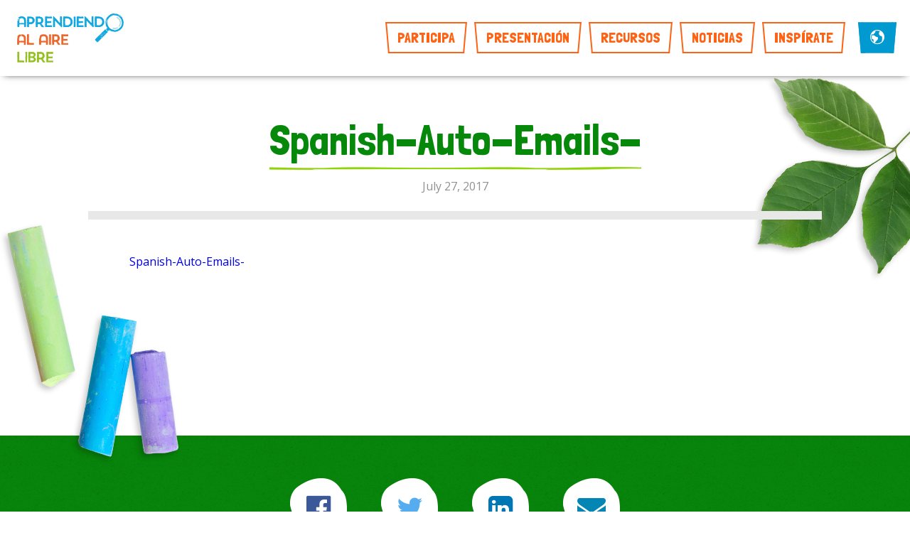

--- FILE ---
content_type: text/html; charset=UTF-8
request_url: https://aprendiendoalairelibre.org/resource/misionexploracion-fuera-del-aula/spanish-auto-emails/
body_size: 9629
content:
<!DOCTYPE html>
<!--[if lt IE 7]>  <html class="no-js ie ie6 lte9 lte8 lte7" lang="en-GB"> <![endif]-->
<!--[if IE 7]>     <html class="no-js ie ie7 lte9 lte8 lte7" lang="en-GB"> <![endif]-->
<!--[if IE 8]>     <html class="no-js ie ie8 lte9 lte8" lang="en-GB"> <![endif]-->
<!--[if IE 9]>     <html class="no-js ie ie9" lang="en-GB"> <![endif]-->
<!--[if gt IE 9]>  <html class="no-js" lang="en-GB"> <![endif]-->
<!--[if !IE]><!--> <html class="no-js" lang="en-GB"> <!--<![endif]-->
	<head>
		<meta charset="utf-8">
		<meta http-equiv="X-UA-Compatible" content="IE=edge">
		<meta name="viewport" content="width=device-width, user-scalable=no, initial-scale=1, maximum-scale=1">
		<meta name="apple-mobile-web-app-capable" content="yes">
		<meta name="mobile-web-app-capable" content="yes">
		<meta name="apple-mobile-web-app-title" content="Add to Home">
		<meta name="google-site-verification" content="bdeXmKlukGYgShWM1mptL6YKSNecf6ZRMcB9fuuvynk" />
		<title>Spanish-Auto-Emails- Aprendiendo Al Aire Libre (Colombia)</title>
		<!--[if lt IE 9]>
		<script src="https://cdnjs.cloudflare.com/ajax/libs/html5shiv/3.7.3/html5shiv.js"></script>
		<![endif]-->
		<link rel="shortcut icon" href="https://aprendiendoalairelibre.org/wp-content/themes/outdoor-classroom-day/assets/images/logos/favicon.ico">
		<meta name='robots' content='index, follow, max-image-preview:large, max-snippet:-1, max-video-preview:-1' />
	<style>img:is([sizes="auto" i], [sizes^="auto," i]) { contain-intrinsic-size: 3000px 1500px }</style>
	
	<!-- This site is optimized with the Yoast SEO plugin v26.8 - https://yoast.com/product/yoast-seo-wordpress/ -->
	<link rel="canonical" href="https://aprendiendoalairelibre.org/resource/misionexploracion-fuera-del-aula/spanish-auto-emails/" />
	<meta property="og:locale" content="en_GB" />
	<meta property="og:type" content="article" />
	<meta property="og:title" content="Spanish-Auto-Emails- Aprendiendo Al Aire Libre (Colombia)" />
	<meta property="og:description" content="Spanish-Auto-Emails-" />
	<meta property="og:url" content="https://aprendiendoalairelibre.org/resource/misionexploracion-fuera-del-aula/spanish-auto-emails/" />
	<meta property="og:site_name" content="Aprendiendo Al Aire Libre (Colombia)" />
	<meta name="twitter:card" content="summary_large_image" />
	<script type="application/ld+json" class="yoast-schema-graph">{"@context":"https://schema.org","@graph":[{"@type":"WebPage","@id":"https://aprendiendoalairelibre.org/resource/misionexploracion-fuera-del-aula/spanish-auto-emails/","url":"https://aprendiendoalairelibre.org/resource/misionexploracion-fuera-del-aula/spanish-auto-emails/","name":"Spanish-Auto-Emails- Aprendiendo Al Aire Libre (Colombia)","isPartOf":{"@id":"https://aprendiendoalairelibre.org/#website"},"primaryImageOfPage":{"@id":"https://aprendiendoalairelibre.org/resource/misionexploracion-fuera-del-aula/spanish-auto-emails/#primaryimage"},"image":{"@id":"https://aprendiendoalairelibre.org/resource/misionexploracion-fuera-del-aula/spanish-auto-emails/#primaryimage"},"thumbnailUrl":"","datePublished":"2017-07-27T08:43:24+00:00","breadcrumb":{"@id":"https://aprendiendoalairelibre.org/resource/misionexploracion-fuera-del-aula/spanish-auto-emails/#breadcrumb"},"inLanguage":"en-GB","potentialAction":[{"@type":"ReadAction","target":["https://aprendiendoalairelibre.org/resource/misionexploracion-fuera-del-aula/spanish-auto-emails/"]}]},{"@type":"BreadcrumbList","@id":"https://aprendiendoalairelibre.org/resource/misionexploracion-fuera-del-aula/spanish-auto-emails/#breadcrumb","itemListElement":[{"@type":"ListItem","position":1,"name":"Home","item":"https://aprendiendoalairelibre.org/"},{"@type":"ListItem","position":2,"name":"Misión: EXPLORACIÓN FUERA DEL AULA","item":"https://aprendiendoalairelibre.org/resource/misionexploracion-fuera-del-aula/"},{"@type":"ListItem","position":3,"name":"Spanish-Auto-Emails-"}]},{"@type":"WebSite","@id":"https://aprendiendoalairelibre.org/#website","url":"https://aprendiendoalairelibre.org/","name":"Aprendiendo Al Aire Libre (Colombia)","description":"Just another Outdoor Classroom Day Sites site","potentialAction":[{"@type":"SearchAction","target":{"@type":"EntryPoint","urlTemplate":"https://aprendiendoalairelibre.org/?s={search_term_string}"},"query-input":{"@type":"PropertyValueSpecification","valueRequired":true,"valueName":"search_term_string"}}],"inLanguage":"en-GB"}]}</script>
	<!-- / Yoast SEO plugin. -->


<link rel='dns-prefetch' href='//ajax.googleapis.com' />
		<!-- This site uses the Google Analytics by MonsterInsights plugin v9.11.1 - Using Analytics tracking - https://www.monsterinsights.com/ -->
		<!-- Note: MonsterInsights is not currently configured on this site. The site owner needs to authenticate with Google Analytics in the MonsterInsights settings panel. -->
					<!-- No tracking code set -->
				<!-- / Google Analytics by MonsterInsights -->
		<script type="text/javascript">
/* <![CDATA[ */
window._wpemojiSettings = {"baseUrl":"https:\/\/s.w.org\/images\/core\/emoji\/16.0.1\/72x72\/","ext":".png","svgUrl":"https:\/\/s.w.org\/images\/core\/emoji\/16.0.1\/svg\/","svgExt":".svg","source":{"concatemoji":"https:\/\/aprendiendoalairelibre.org\/wp-includes\/js\/wp-emoji-release.min.js?ver=6.8.3"}};
/*! This file is auto-generated */
!function(s,n){var o,i,e;function c(e){try{var t={supportTests:e,timestamp:(new Date).valueOf()};sessionStorage.setItem(o,JSON.stringify(t))}catch(e){}}function p(e,t,n){e.clearRect(0,0,e.canvas.width,e.canvas.height),e.fillText(t,0,0);var t=new Uint32Array(e.getImageData(0,0,e.canvas.width,e.canvas.height).data),a=(e.clearRect(0,0,e.canvas.width,e.canvas.height),e.fillText(n,0,0),new Uint32Array(e.getImageData(0,0,e.canvas.width,e.canvas.height).data));return t.every(function(e,t){return e===a[t]})}function u(e,t){e.clearRect(0,0,e.canvas.width,e.canvas.height),e.fillText(t,0,0);for(var n=e.getImageData(16,16,1,1),a=0;a<n.data.length;a++)if(0!==n.data[a])return!1;return!0}function f(e,t,n,a){switch(t){case"flag":return n(e,"\ud83c\udff3\ufe0f\u200d\u26a7\ufe0f","\ud83c\udff3\ufe0f\u200b\u26a7\ufe0f")?!1:!n(e,"\ud83c\udde8\ud83c\uddf6","\ud83c\udde8\u200b\ud83c\uddf6")&&!n(e,"\ud83c\udff4\udb40\udc67\udb40\udc62\udb40\udc65\udb40\udc6e\udb40\udc67\udb40\udc7f","\ud83c\udff4\u200b\udb40\udc67\u200b\udb40\udc62\u200b\udb40\udc65\u200b\udb40\udc6e\u200b\udb40\udc67\u200b\udb40\udc7f");case"emoji":return!a(e,"\ud83e\udedf")}return!1}function g(e,t,n,a){var r="undefined"!=typeof WorkerGlobalScope&&self instanceof WorkerGlobalScope?new OffscreenCanvas(300,150):s.createElement("canvas"),o=r.getContext("2d",{willReadFrequently:!0}),i=(o.textBaseline="top",o.font="600 32px Arial",{});return e.forEach(function(e){i[e]=t(o,e,n,a)}),i}function t(e){var t=s.createElement("script");t.src=e,t.defer=!0,s.head.appendChild(t)}"undefined"!=typeof Promise&&(o="wpEmojiSettingsSupports",i=["flag","emoji"],n.supports={everything:!0,everythingExceptFlag:!0},e=new Promise(function(e){s.addEventListener("DOMContentLoaded",e,{once:!0})}),new Promise(function(t){var n=function(){try{var e=JSON.parse(sessionStorage.getItem(o));if("object"==typeof e&&"number"==typeof e.timestamp&&(new Date).valueOf()<e.timestamp+604800&&"object"==typeof e.supportTests)return e.supportTests}catch(e){}return null}();if(!n){if("undefined"!=typeof Worker&&"undefined"!=typeof OffscreenCanvas&&"undefined"!=typeof URL&&URL.createObjectURL&&"undefined"!=typeof Blob)try{var e="postMessage("+g.toString()+"("+[JSON.stringify(i),f.toString(),p.toString(),u.toString()].join(",")+"));",a=new Blob([e],{type:"text/javascript"}),r=new Worker(URL.createObjectURL(a),{name:"wpTestEmojiSupports"});return void(r.onmessage=function(e){c(n=e.data),r.terminate(),t(n)})}catch(e){}c(n=g(i,f,p,u))}t(n)}).then(function(e){for(var t in e)n.supports[t]=e[t],n.supports.everything=n.supports.everything&&n.supports[t],"flag"!==t&&(n.supports.everythingExceptFlag=n.supports.everythingExceptFlag&&n.supports[t]);n.supports.everythingExceptFlag=n.supports.everythingExceptFlag&&!n.supports.flag,n.DOMReady=!1,n.readyCallback=function(){n.DOMReady=!0}}).then(function(){return e}).then(function(){var e;n.supports.everything||(n.readyCallback(),(e=n.source||{}).concatemoji?t(e.concatemoji):e.wpemoji&&e.twemoji&&(t(e.twemoji),t(e.wpemoji)))}))}((window,document),window._wpemojiSettings);
/* ]]> */
</script>
<style id='wp-emoji-styles-inline-css' type='text/css'>

	img.wp-smiley, img.emoji {
		display: inline !important;
		border: none !important;
		box-shadow: none !important;
		height: 1em !important;
		width: 1em !important;
		margin: 0 0.07em !important;
		vertical-align: -0.1em !important;
		background: none !important;
		padding: 0 !important;
	}
</style>
<link rel='stylesheet' id='wp-block-library-css' href='https://aprendiendoalairelibre.org/wp-includes/css/dist/block-library/style.min.css?ver=6.8.3' type='text/css' media='all' />
<style id='classic-theme-styles-inline-css' type='text/css'>
/*! This file is auto-generated */
.wp-block-button__link{color:#fff;background-color:#32373c;border-radius:9999px;box-shadow:none;text-decoration:none;padding:calc(.667em + 2px) calc(1.333em + 2px);font-size:1.125em}.wp-block-file__button{background:#32373c;color:#fff;text-decoration:none}
</style>
<style id='safe-svg-svg-icon-style-inline-css' type='text/css'>
.safe-svg-cover{text-align:center}.safe-svg-cover .safe-svg-inside{display:inline-block;max-width:100%}.safe-svg-cover svg{fill:currentColor;height:100%;max-height:100%;max-width:100%;width:100%}

</style>
<style id='global-styles-inline-css' type='text/css'>
:root{--wp--preset--aspect-ratio--square: 1;--wp--preset--aspect-ratio--4-3: 4/3;--wp--preset--aspect-ratio--3-4: 3/4;--wp--preset--aspect-ratio--3-2: 3/2;--wp--preset--aspect-ratio--2-3: 2/3;--wp--preset--aspect-ratio--16-9: 16/9;--wp--preset--aspect-ratio--9-16: 9/16;--wp--preset--color--black: #000000;--wp--preset--color--cyan-bluish-gray: #abb8c3;--wp--preset--color--white: #ffffff;--wp--preset--color--pale-pink: #f78da7;--wp--preset--color--vivid-red: #cf2e2e;--wp--preset--color--luminous-vivid-orange: #ff6900;--wp--preset--color--luminous-vivid-amber: #fcb900;--wp--preset--color--light-green-cyan: #7bdcb5;--wp--preset--color--vivid-green-cyan: #00d084;--wp--preset--color--pale-cyan-blue: #8ed1fc;--wp--preset--color--vivid-cyan-blue: #0693e3;--wp--preset--color--vivid-purple: #9b51e0;--wp--preset--gradient--vivid-cyan-blue-to-vivid-purple: linear-gradient(135deg,rgba(6,147,227,1) 0%,rgb(155,81,224) 100%);--wp--preset--gradient--light-green-cyan-to-vivid-green-cyan: linear-gradient(135deg,rgb(122,220,180) 0%,rgb(0,208,130) 100%);--wp--preset--gradient--luminous-vivid-amber-to-luminous-vivid-orange: linear-gradient(135deg,rgba(252,185,0,1) 0%,rgba(255,105,0,1) 100%);--wp--preset--gradient--luminous-vivid-orange-to-vivid-red: linear-gradient(135deg,rgba(255,105,0,1) 0%,rgb(207,46,46) 100%);--wp--preset--gradient--very-light-gray-to-cyan-bluish-gray: linear-gradient(135deg,rgb(238,238,238) 0%,rgb(169,184,195) 100%);--wp--preset--gradient--cool-to-warm-spectrum: linear-gradient(135deg,rgb(74,234,220) 0%,rgb(151,120,209) 20%,rgb(207,42,186) 40%,rgb(238,44,130) 60%,rgb(251,105,98) 80%,rgb(254,248,76) 100%);--wp--preset--gradient--blush-light-purple: linear-gradient(135deg,rgb(255,206,236) 0%,rgb(152,150,240) 100%);--wp--preset--gradient--blush-bordeaux: linear-gradient(135deg,rgb(254,205,165) 0%,rgb(254,45,45) 50%,rgb(107,0,62) 100%);--wp--preset--gradient--luminous-dusk: linear-gradient(135deg,rgb(255,203,112) 0%,rgb(199,81,192) 50%,rgb(65,88,208) 100%);--wp--preset--gradient--pale-ocean: linear-gradient(135deg,rgb(255,245,203) 0%,rgb(182,227,212) 50%,rgb(51,167,181) 100%);--wp--preset--gradient--electric-grass: linear-gradient(135deg,rgb(202,248,128) 0%,rgb(113,206,126) 100%);--wp--preset--gradient--midnight: linear-gradient(135deg,rgb(2,3,129) 0%,rgb(40,116,252) 100%);--wp--preset--font-size--small: 13px;--wp--preset--font-size--medium: 20px;--wp--preset--font-size--large: 36px;--wp--preset--font-size--x-large: 42px;--wp--preset--spacing--20: 0.44rem;--wp--preset--spacing--30: 0.67rem;--wp--preset--spacing--40: 1rem;--wp--preset--spacing--50: 1.5rem;--wp--preset--spacing--60: 2.25rem;--wp--preset--spacing--70: 3.38rem;--wp--preset--spacing--80: 5.06rem;--wp--preset--shadow--natural: 6px 6px 9px rgba(0, 0, 0, 0.2);--wp--preset--shadow--deep: 12px 12px 50px rgba(0, 0, 0, 0.4);--wp--preset--shadow--sharp: 6px 6px 0px rgba(0, 0, 0, 0.2);--wp--preset--shadow--outlined: 6px 6px 0px -3px rgba(255, 255, 255, 1), 6px 6px rgba(0, 0, 0, 1);--wp--preset--shadow--crisp: 6px 6px 0px rgba(0, 0, 0, 1);}:where(.is-layout-flex){gap: 0.5em;}:where(.is-layout-grid){gap: 0.5em;}body .is-layout-flex{display: flex;}.is-layout-flex{flex-wrap: wrap;align-items: center;}.is-layout-flex > :is(*, div){margin: 0;}body .is-layout-grid{display: grid;}.is-layout-grid > :is(*, div){margin: 0;}:where(.wp-block-columns.is-layout-flex){gap: 2em;}:where(.wp-block-columns.is-layout-grid){gap: 2em;}:where(.wp-block-post-template.is-layout-flex){gap: 1.25em;}:where(.wp-block-post-template.is-layout-grid){gap: 1.25em;}.has-black-color{color: var(--wp--preset--color--black) !important;}.has-cyan-bluish-gray-color{color: var(--wp--preset--color--cyan-bluish-gray) !important;}.has-white-color{color: var(--wp--preset--color--white) !important;}.has-pale-pink-color{color: var(--wp--preset--color--pale-pink) !important;}.has-vivid-red-color{color: var(--wp--preset--color--vivid-red) !important;}.has-luminous-vivid-orange-color{color: var(--wp--preset--color--luminous-vivid-orange) !important;}.has-luminous-vivid-amber-color{color: var(--wp--preset--color--luminous-vivid-amber) !important;}.has-light-green-cyan-color{color: var(--wp--preset--color--light-green-cyan) !important;}.has-vivid-green-cyan-color{color: var(--wp--preset--color--vivid-green-cyan) !important;}.has-pale-cyan-blue-color{color: var(--wp--preset--color--pale-cyan-blue) !important;}.has-vivid-cyan-blue-color{color: var(--wp--preset--color--vivid-cyan-blue) !important;}.has-vivid-purple-color{color: var(--wp--preset--color--vivid-purple) !important;}.has-black-background-color{background-color: var(--wp--preset--color--black) !important;}.has-cyan-bluish-gray-background-color{background-color: var(--wp--preset--color--cyan-bluish-gray) !important;}.has-white-background-color{background-color: var(--wp--preset--color--white) !important;}.has-pale-pink-background-color{background-color: var(--wp--preset--color--pale-pink) !important;}.has-vivid-red-background-color{background-color: var(--wp--preset--color--vivid-red) !important;}.has-luminous-vivid-orange-background-color{background-color: var(--wp--preset--color--luminous-vivid-orange) !important;}.has-luminous-vivid-amber-background-color{background-color: var(--wp--preset--color--luminous-vivid-amber) !important;}.has-light-green-cyan-background-color{background-color: var(--wp--preset--color--light-green-cyan) !important;}.has-vivid-green-cyan-background-color{background-color: var(--wp--preset--color--vivid-green-cyan) !important;}.has-pale-cyan-blue-background-color{background-color: var(--wp--preset--color--pale-cyan-blue) !important;}.has-vivid-cyan-blue-background-color{background-color: var(--wp--preset--color--vivid-cyan-blue) !important;}.has-vivid-purple-background-color{background-color: var(--wp--preset--color--vivid-purple) !important;}.has-black-border-color{border-color: var(--wp--preset--color--black) !important;}.has-cyan-bluish-gray-border-color{border-color: var(--wp--preset--color--cyan-bluish-gray) !important;}.has-white-border-color{border-color: var(--wp--preset--color--white) !important;}.has-pale-pink-border-color{border-color: var(--wp--preset--color--pale-pink) !important;}.has-vivid-red-border-color{border-color: var(--wp--preset--color--vivid-red) !important;}.has-luminous-vivid-orange-border-color{border-color: var(--wp--preset--color--luminous-vivid-orange) !important;}.has-luminous-vivid-amber-border-color{border-color: var(--wp--preset--color--luminous-vivid-amber) !important;}.has-light-green-cyan-border-color{border-color: var(--wp--preset--color--light-green-cyan) !important;}.has-vivid-green-cyan-border-color{border-color: var(--wp--preset--color--vivid-green-cyan) !important;}.has-pale-cyan-blue-border-color{border-color: var(--wp--preset--color--pale-cyan-blue) !important;}.has-vivid-cyan-blue-border-color{border-color: var(--wp--preset--color--vivid-cyan-blue) !important;}.has-vivid-purple-border-color{border-color: var(--wp--preset--color--vivid-purple) !important;}.has-vivid-cyan-blue-to-vivid-purple-gradient-background{background: var(--wp--preset--gradient--vivid-cyan-blue-to-vivid-purple) !important;}.has-light-green-cyan-to-vivid-green-cyan-gradient-background{background: var(--wp--preset--gradient--light-green-cyan-to-vivid-green-cyan) !important;}.has-luminous-vivid-amber-to-luminous-vivid-orange-gradient-background{background: var(--wp--preset--gradient--luminous-vivid-amber-to-luminous-vivid-orange) !important;}.has-luminous-vivid-orange-to-vivid-red-gradient-background{background: var(--wp--preset--gradient--luminous-vivid-orange-to-vivid-red) !important;}.has-very-light-gray-to-cyan-bluish-gray-gradient-background{background: var(--wp--preset--gradient--very-light-gray-to-cyan-bluish-gray) !important;}.has-cool-to-warm-spectrum-gradient-background{background: var(--wp--preset--gradient--cool-to-warm-spectrum) !important;}.has-blush-light-purple-gradient-background{background: var(--wp--preset--gradient--blush-light-purple) !important;}.has-blush-bordeaux-gradient-background{background: var(--wp--preset--gradient--blush-bordeaux) !important;}.has-luminous-dusk-gradient-background{background: var(--wp--preset--gradient--luminous-dusk) !important;}.has-pale-ocean-gradient-background{background: var(--wp--preset--gradient--pale-ocean) !important;}.has-electric-grass-gradient-background{background: var(--wp--preset--gradient--electric-grass) !important;}.has-midnight-gradient-background{background: var(--wp--preset--gradient--midnight) !important;}.has-small-font-size{font-size: var(--wp--preset--font-size--small) !important;}.has-medium-font-size{font-size: var(--wp--preset--font-size--medium) !important;}.has-large-font-size{font-size: var(--wp--preset--font-size--large) !important;}.has-x-large-font-size{font-size: var(--wp--preset--font-size--x-large) !important;}
:where(.wp-block-post-template.is-layout-flex){gap: 1.25em;}:where(.wp-block-post-template.is-layout-grid){gap: 1.25em;}
:where(.wp-block-columns.is-layout-flex){gap: 2em;}:where(.wp-block-columns.is-layout-grid){gap: 2em;}
:root :where(.wp-block-pullquote){font-size: 1.5em;line-height: 1.6;}
</style>
<link rel='stylesheet' id='contact-form-7-css' href='https://aprendiendoalairelibre.org/wp-content/plugins/contact-form-7/includes/css/styles.css?ver=6.1.4' type='text/css' media='all' />
<link rel='stylesheet' id='outdoor-classroom-day-css' href='https://aprendiendoalairelibre.org/wp-content/themes/outdoor-classroom-day/assets/styles/style.css?ver=2.1' type='text/css' media='screen' />
<link rel="https://api.w.org/" href="https://aprendiendoalairelibre.org/wp-json/" /><link rel="alternate" title="JSON" type="application/json" href="https://aprendiendoalairelibre.org/wp-json/wp/v2/media/115" /><link rel='shortlink' href='https://aprendiendoalairelibre.org/?p=115' />
<link rel="alternate" title="oEmbed (JSON)" type="application/json+oembed" href="https://aprendiendoalairelibre.org/wp-json/oembed/1.0/embed?url=https%3A%2F%2Faprendiendoalairelibre.org%2Fresource%2Fmisionexploracion-fuera-del-aula%2Fspanish-auto-emails%2F" />
<link rel="alternate" title="oEmbed (XML)" type="text/xml+oembed" href="https://aprendiendoalairelibre.org/wp-json/oembed/1.0/embed?url=https%3A%2F%2Faprendiendoalairelibre.org%2Fresource%2Fmisionexploracion-fuera-del-aula%2Fspanish-auto-emails%2F&#038;format=xml" />
<!-- Hotjar Tracking Code for https://aprendiendoalairelibre.org/ -->
<script>
    (function(h,o,t,j,a,r){
        h.hj=h.hj||function(){(h.hj.q=h.hj.q||[]).push(arguments)};
        h._hjSettings={hjid:684678,hjsv:6};
        a=o.getElementsByTagName('head')[0];
        r=o.createElement('script');r.async=1;
        r.src=t+h._hjSettings.hjid+j+h._hjSettings.hjsv;
        a.appendChild(r);
    })(window,document,'https://static.hotjar.com/c/hotjar-','.js?sv=');
</script><script src='https://outdoorclassroomday.com/?dm=e31781b8e759549ee64824e25753ac54&amp;action=load&amp;blogid=16&amp;siteid=1&amp;t=1161951484&amp;back=https%3A%2F%2Faprendiendoalairelibre.org%2Fresource%2Fmisionexploracion-fuera-del-aula%2Fspanish-auto-emails%2F' type='text/javascript'></script><link href="https://fonts.googleapis.com/css?family=Open+Sans:400,700|Londrina+Solid&subset=latin,latin-ext" rel="stylesheet" type="text/css"><link rel="icon" href="https://aprendiendoalairelibre.org/wp-content/uploads/sites/16/2020/05/cropped-Magnifying-glass-32x32.png" sizes="32x32" />
<link rel="icon" href="https://aprendiendoalairelibre.org/wp-content/uploads/sites/16/2020/05/cropped-Magnifying-glass-192x192.png" sizes="192x192" />
<link rel="apple-touch-icon" href="https://aprendiendoalairelibre.org/wp-content/uploads/sites/16/2020/05/cropped-Magnifying-glass-180x180.png" />
<meta name="msapplication-TileImage" content="https://aprendiendoalairelibre.org/wp-content/uploads/sites/16/2020/05/cropped-Magnifying-glass-270x270.png" />

		<script src="//platform.twitter.com/oct.js" type="text/javascript"></script><!-- Facebook Pixel Code -->
<script>
!function(f,b,e,v,n,t,s){if(f.fbq)return;n=f.fbq=function(){n.callMethod?
n.callMethod.apply(n,arguments):n.queue.push(arguments)};if(!f._fbq)f._fbq=n;
n.push=n;n.loaded=!0;n.version='2.0';n.queue=[];t=b.createElement(e);t.async=!0;
t.src=v;s=b.getElementsByTagName(e)[0];s.parentNode.insertBefore(t,s)}(window,
document,'script','https://connect.facebook.net/en_US/fbevents.js');
fbq('init', '2255314018078784'); // Insert your pixel ID here.
fbq('track', 'PageView');
</script>
<noscript><img height="1" width="1" style="display:none"
src="https://www.facebook.com/tr?id=2255314018078784&ev=PageView&noscript=1"
/></noscript>
<!-- DO NOT MODIFY -->
<!-- End Facebook Pixel Code -->
	</head>
	<body class="attachment wp-singular attachment-template-default single single-attachment postid-115 attachmentid-115 attachment-vnd.openxmlformats-officedocument.wordprocessingml.document wp-theme-outdoor-classroom-day">
		<div class="site-wrapper">
			<header class="header row" id="header">
				<div class="container">
											<a id="site_logo" class="site_logo" href="https://aprendiendoalairelibre.org" title="Aprendiendo Al Aire Libre (Colombia)">
							<img src="https://aprendiendoalairelibre.org/wp-content/uploads/sites/16/2020/05/OUTDOOR_CLASSROOM_DAY_RGB_FULL_Spain.jpg" alt="Aprendiendo Al Aire Libre (Colombia)">
						</a>
										<nav class="header__nav">
						<a class="menu-item skewed skewed_navlink mobilemenu--handle">Menu</a>
						
						<div class="menu-header-menu-container">
							<ul id="menu-header-menu" class="menu"><li id="menu-item-21" class="menu-item menu-item-type-post_type menu-item-object-page menu-item-home menu-item-21 skewed skewed_navlink"><a href="https://aprendiendoalairelibre.org/">PARTICIPA</a></li>
<li id="menu-item-91" class="menu-item menu-item-type-post_type menu-item-object-page menu-item-91 skewed skewed_navlink"><a href="https://aprendiendoalairelibre.org/presentacion/">PRESENTACIÓN</a></li>
<li id="menu-item-123" class="menu-item menu-item-type-post_type menu-item-object-page menu-item-123 skewed skewed_navlink"><a href="https://aprendiendoalairelibre.org/recursos/">RECURSOS</a></li>
<li id="menu-item-2936" class="menu-item menu-item-type-post_type menu-item-object-page menu-item-2936 skewed skewed_navlink"><a href="https://aprendiendoalairelibre.org/noticias/">NOTICIAS</a></li>
<li id="menu-item-90" class="menu-item menu-item-type-post_type menu-item-object-page menu-item-90 skewed skewed_navlink"><a href="https://aprendiendoalairelibre.org/inspirate/">INSPÍRATE</a></li>
</ul>							<div class="header__social">
								<p>Follow us on</p>
								<ul>
																		<li><a href="https://www.facebook.com/aprendiendoalairelibre/" title="Facebook" target="_blank"><i class="icon-facebook-official"></i><span>Facebook</span></a></li>
																									<li><a href="https://twitter.com/alairelibrea" title="Twitter" target="_blank"><i class="icon-twitter"></i><span>Twitter</span></a></li>
																									<li><a href="https://www.instagram.com/aprendiendoalairelibre/" title="Instagram" target="_blank"><i class="icon-instagram"></i><span>Instagram</span></a></li>
																								</ul>
							</div>
						</div>
													
					</nav>
					<nav class="header__nav header__nav--country-selector">
						<a href="#" id="select-market" class="select-market skewed skewed_navlink"><i class="icon-earth"></i><span>Select Market</span></a>
						<ul class="select-market-menu" id="select-market-menu">
							<li><a href="https://outdoorclassroomday.com/" title="Global"><img src="https://aprendiendoalairelibre.org/wp-content/uploads/2017/04/global_flag.png" alt="Global"><span>Global</span></a></li><li><a href="https://outdoorclassroomday.com/" title="Australia"><img src="https://aprendiendoalairelibre.org/wp-content/uploads/2017/04/Australia.png" alt="Australia"><span>Australia</span></a></li><li><a href="https://aprendiendoalairelibre.org/" title="Colombia"><img src="https://aprendiendoalairelibre.org/wp-content/uploads/2017/09/if_Colombia-Flag_32195-1.png" alt="Colombia"><span>Colombia</span></a></li><li><a href="https://aprendiendoalairelibre.com/" title="Cono Sur"><img src="https://aprendiendoalairelibre.org/wp-content/uploads/2020/08/combined-flags-square.png" alt="Cono Sur"><span>Cono Sur</span></a></li><li><a href="https://outdoorclassroomday.in/" title="India"><img src="https://aprendiendoalairelibre.org/wp-content/uploads/2017/06/India.png" alt="India"><span>India</span></a></li><li><a href="https://belajardiluarkelas.org/" title="Indonesia"><img src="https://aprendiendoalairelibre.org/wp-content/uploads/2017/06/Indonezia.png" alt="Indonesia"><span>Indonesia</span></a></li><li><a href="https://diadeaulasaoarlivre.org/" title="Portugal"><img src="https://aprendiendoalairelibre.org/wp-content/uploads/2017/04/Portugal.png" alt="Portugal"><span>Portugal</span></a></li><li><a href="https://outdoorclassroomday.co.za/" title="South Africa"><img src="https://aprendiendoalairelibre.org/wp-content/uploads/2018/02/if_South-Africa-Flag_32336-e1518555196681.png" alt="South Africa"><span>South Africa</span></a></li><li><a href="https://ulkoluokkapaiva.org/" title="Suomi"><img src="https://aprendiendoalairelibre.org/wp-content/uploads/2017/04/Finland.png" alt="Suomi"><span>Suomi</span></a></li><li><a href="https://outdoorclassroomday.org.uk/" title="UK & Ireland"><img src="https://aprendiendoalairelibre.org/wp-content/uploads/2017/04/United-KingdomGreat-Britain.png" alt="UK & Ireland"><span>UK & Ireland</span></a></li><li><a href="https://okuldisaridagunu.org/" title="Türkiye"><img src="https://aprendiendoalairelibre.org/wp-content/uploads/2018/02/if_Turkey-Flag_32357.png" alt="Türkiye"><span>Türkiye</span></a></li>						</ul>
					</nav>
				</div>
			</header>
			<ul class="select-market-menu--mobile" id="select-market-menu--mobile">
				<li><a href="https://outdoorclassroomday.com/" title="Global"><img src="https://aprendiendoalairelibre.org/wp-content/uploads/2017/04/global_flag.png" alt="Global"><span>Global</span></a></li><li><a href="https://outdoorclassroomday.com/" title="Australia"><img src="https://aprendiendoalairelibre.org/wp-content/uploads/2017/04/Australia.png" alt="Australia"><span>Australia</span></a></li><li><a href="https://aprendiendoalairelibre.org/" title="Colombia"><img src="https://aprendiendoalairelibre.org/wp-content/uploads/2017/09/if_Colombia-Flag_32195-1.png" alt="Colombia"><span>Colombia</span></a></li><li><a href="https://aprendiendoalairelibre.com/" title="Cono Sur"><img src="https://aprendiendoalairelibre.org/wp-content/uploads/2020/08/combined-flags-square.png" alt="Cono Sur"><span>Cono Sur</span></a></li><li><a href="https://outdoorclassroomday.in/" title="India"><img src="https://aprendiendoalairelibre.org/wp-content/uploads/2017/06/India.png" alt="India"><span>India</span></a></li><li><a href="https://belajardiluarkelas.org/" title="Indonesia"><img src="https://aprendiendoalairelibre.org/wp-content/uploads/2017/06/Indonezia.png" alt="Indonesia"><span>Indonesia</span></a></li><li><a href="https://diadeaulasaoarlivre.org/" title="Portugal"><img src="https://aprendiendoalairelibre.org/wp-content/uploads/2017/04/Portugal.png" alt="Portugal"><span>Portugal</span></a></li><li><a href="https://outdoorclassroomday.co.za/" title="South Africa"><img src="https://aprendiendoalairelibre.org/wp-content/uploads/2018/02/if_South-Africa-Flag_32336-e1518555196681.png" alt="South Africa"><span>South Africa</span></a></li><li><a href="https://ulkoluokkapaiva.org/" title="Suomi"><img src="https://aprendiendoalairelibre.org/wp-content/uploads/2017/04/Finland.png" alt="Suomi"><span>Suomi</span></a></li><li><a href="https://outdoorclassroomday.org.uk/" title="UK & Ireland"><img src="https://aprendiendoalairelibre.org/wp-content/uploads/2017/04/United-KingdomGreat-Britain.png" alt="UK & Ireland"><span>UK & Ireland</span></a></li><li><a href="https://okuldisaridagunu.org/" title="Türkiye"><img src="https://aprendiendoalairelibre.org/wp-content/uploads/2018/02/if_Turkey-Flag_32357.png" alt="Türkiye"><span>Türkiye</span></a></li>			</ul>


	
	<div class="row news news-single">
		<img src="https://aprendiendoalairelibre.org/wp-content/themes/outdoor-classroom-day/assets/images/elements/leaf-4.png" class="element element__ants">
		<img src="https://aprendiendoalairelibre.org/wp-content/themes/outdoor-classroom-day/assets/images/elements/chalk-3.png" class="element element__chalk-3">
		<div class="container">
			<h2 class="large-title underlined underlined__pistachio"><span>Spanish-Auto-Emails-</span></h2>
			<div class="news-single-date">July 27, 2017</div>
			<img src="" alt="" class="wp-post-image">			<div class="news-single-article">
				<p class="attachment"><a href='https://aprendiendoalairelibre.org/wp-content/uploads/sites/16/2017/07/Spanish-Auto-Emails-.docx'>Spanish-Auto-Emails-</a></p>
					 		</div>
		</div>
	</div>

	<div class="row share block-colour block-colour--green">
		<div class="container">
									<ul class="share__channels">
				<li class="share__channels--facebook"><a href="https://www.facebook.com/sharer/sharer.php?u=https%3A%2F%2Faprendiendoalairelibre.org%2Fresource%2Fmisionexploracion-fuera-del-aula%2Fspanish-auto-emails%2F"  target="_blank" title="Facebook"><i class="icon-facebook-official"></i><span>Facebook</span></a></li>
				<li class="share__channels--twitter"><a href="https://twitter.com/share?url=https%3A%2F%2Faprendiendoalairelibre.org%2Fresource%2Fmisionexploracion-fuera-del-aula%2Fspanish-auto-emails%2F&text="  target="_blank" title="Twitter"><i class="icon-twitter"></i><span>Twitter</span></a></li>
				<li class="share__channels--linkedin"><a href="https://www.linkedin.com/shareArticle?mini=true&url=https%3A%2F%2Faprendiendoalairelibre.org%2Fresource%2Fmisionexploracion-fuera-del-aula%2Fspanish-auto-emails%2F" target="_blank" title="LinkedIn"><i class="icon-linkedin-square"></i><span>LinkedIn</span></a></li>
				<li class="share__channels--email"><a href="mailto:?subject=Aprendiendo Al Aire Libre (Colombia)&body=https://aprendiendoalairelibre.org/resource/misionexploracion-fuera-del-aula/spanish-auto-emails/" title="Email"><i class="icon-envelope"></i><span>Email</span></a></li>
			</ul>
		</div>
	</div>


			<footer class="footer row footer__pre">
				<div class="container">
										<nav class="footer__menu partner skewed skewed_footer">
						<ul>
															<li>
									<a href="https://ltl.org.uk/" title="Learning through Landscapes" target="_blank">
										<img src="https://aprendiendoalairelibre.org/wp-content/uploads/sites/16/2024/10/learning-through-landscapes-logo-light-small.png" src="Learning through Landscapes">
									</a>
								</li>
															<li>
									<a href="https://unitedwaycolombia.org/" title="United Way Colombia" target="_blank">
										<img src="https://aprendiendoalairelibre.org/wp-content/uploads/sites/16/2020/09/LOGO_UWCOLOMBIA_full_color_Mesa-de-trabajo-1-e1600801990597.png" src="United Way Colombia">
									</a>
								</li>
															<li>
									<a href="https://www.earlham.ac.uk/" title="Grow Colombia" target="_blank">
										<img src="https://aprendiendoalairelibre.org/wp-content/uploads/sites/16/2019/10/grow-logo-pqño.png" src="Grow Colombia">
									</a>
								</li>
													</ul>
					</nav>
									</div>
			</footer>
			<footer class="footer row" id="footer">
				<div class="container">
					<nav class="footer__menu legal"><ul id="menu-footer-menu" class=""><li id="menu-item-52" class="menu-item menu-item-type-post_type menu-item-object-page menu-item-52"><a href="https://aprendiendoalairelibre.org/terms-of-use/">Términos de Uso</a></li>
<li id="menu-item-53" class="menu-item menu-item-type-post_type menu-item-object-page menu-item-53"><a href="https://aprendiendoalairelibre.org/privacy-policy/">Política de Privacidad</a></li>
</ul></nav>											<nav class="footer__social">
															<h4>¿Quieres contarnos tu experiencia? Siguenos en:</h4>
														<ul>
																	<li><a href="https://www.facebook.com/aprendiendoalairelibre/" title="Facebook" target="_blank"><i class="icon-facebook-official"></i><span>Facebook</span></a></li>
																									<li><a href="https://twitter.com/alairelibrea" title="Twitter" target="_blank"><i class="icon-twitter"></i><span>Twitter</span></a></li>
																									<li><a href="https://www.instagram.com/aprendiendoalairelibre/" title="Instagram" target="_blank"><i class="icon-instagram"></i><span>Instagram</span></a></li>
																															</ul>
						</nav>
									</div>
			</footer>
		</div><!-- .site-wrapper -->

				
		<script type="speculationrules">
{"prefetch":[{"source":"document","where":{"and":[{"href_matches":"\/*"},{"not":{"href_matches":["\/wp-*.php","\/wp-admin\/*","\/wp-content\/uploads\/sites\/16\/*","\/wp-content\/*","\/wp-content\/plugins\/*","\/wp-content\/themes\/outdoor-classroom-day\/*","\/*\\?(.+)"]}},{"not":{"selector_matches":"a[rel~=\"nofollow\"]"}},{"not":{"selector_matches":".no-prefetch, .no-prefetch a"}}]},"eagerness":"conservative"}]}
</script>
			<div id="small-dialog-37" class="small-dialog zoom-anim-dialog mfp-hide">
				<h2><i class="icon-checkmark"></i> ¡Gracias por apoyar el Aprendiendo al Aire Libre!</h2>
				<p>Le enviaremos un boletín en breve.</p>
<p>¡El tiempo para jugar es crítico para cada niño &#8211; comparta sus momentos con nosotros etiquetando #AprendiendoalAireLibre y haga de cada día un día para aprender y jugar al aire libre!</p>
									<ul class="share__channels">
											<li class="share__channels--facebook">
							<a href="https://www.facebook.com/sharer/sharer.php?u=https%3A%2F%2Faprendiendoalairelibre.org%2Fresource%2Fmisionexploracion-fuera-del-aula%2Fspanish-auto-emails%2F"  target="_blank" title="Facebook"><i class="icon-facebook-official"></i><span>Facebook</span></a></li>
						</li>
																<li class="share__channels--twitter">
							<a href="https://twitter.com/share?url=https%3A%2F%2Faprendiendoalairelibre.org%2Fresource%2Fmisionexploracion-fuera-del-aula%2Fspanish-auto-emails%2F&text="  target="_blank" title="Twitter"><i class="icon-twitter"></i><span>Twitter</span></a>
						</li>
																<li class="share__channels--linkedin">
							<a href="https://www.linkedin.com/shareArticle?mini=true&url=https%3A%2F%2Faprendiendoalairelibre.org%2Fresource%2Fmisionexploracion-fuera-del-aula%2Fspanish-auto-emails%2F"  target="_blank" title="LinkedIn"><i class="icon-linkedin-square"></i><span>LinkedIn</span></a>
						</li>
										</ul>
							</div>
			<script type="text/javascript">
			function formSubmitPopup37() {
				$.magnificPopup.open({
					items: {
						src: '#small-dialog-37'
					},
					type: 'inline',
					fixedContentPos: false,
					fixedBgPos: true,
					overflowY: 'auto',
					closeBtnInside: true,
					preloader: false,
					midClick: true,
					removalDelay: 300,
					mainClass: 'my-mfp-zoom-in'
				});
			};
			</script>
					<div id="small-dialog-39" class="small-dialog zoom-anim-dialog mfp-hide">
				<h2><i class="icon-checkmark"></i> ¡Qué buena onda! ¡Es lo máximo que te hayas registrado!</h2>
				<p><span class="NormalTextRun SCXW70671815">Gracias por unirte al movimiento, y te esperamos con ansias, ¡deseando ver lo que a vos se te ocurra hacer durante la jornada! Por favor </span><span class="SpellingError SCXW70671815">compartilo</span><span class="NormalTextRun SCXW70671815"> con tus colegas y amigos para ayudar a que los niños en todo el mundo puedan salir todos los días a aprender y jugar al aire libre.</span></p>
									<ul class="share__channels">
											<li class="share__channels--facebook">
							<a href="https://www.facebook.com/sharer/sharer.php?u=https%3A%2F%2Faprendiendoalairelibre.org%2Fresource%2Fmisionexploracion-fuera-del-aula%2Fspanish-auto-emails%2F"  target="_blank" title="Facebook"><i class="icon-facebook-official"></i><span>Facebook</span></a></li>
						</li>
																<li class="share__channels--twitter">
							<a href="https://twitter.com/share?url=https%3A%2F%2Faprendiendoalairelibre.org%2Fresource%2Fmisionexploracion-fuera-del-aula%2Fspanish-auto-emails%2F&text="  target="_blank" title="Twitter"><i class="icon-twitter"></i><span>Twitter</span></a>
						</li>
																<li class="share__channels--linkedin">
							<a href="https://www.linkedin.com/shareArticle?mini=true&url=https%3A%2F%2Faprendiendoalairelibre.org%2Fresource%2Fmisionexploracion-fuera-del-aula%2Fspanish-auto-emails%2F"  target="_blank" title="LinkedIn"><i class="icon-linkedin-square"></i><span>LinkedIn</span></a>
						</li>
										</ul>
							</div>
			<script type="text/javascript">
			function formSubmitPopup39() {
				$.magnificPopup.open({
					items: {
						src: '#small-dialog-39'
					},
					type: 'inline',
					fixedContentPos: false,
					fixedBgPos: true,
					overflowY: 'auto',
					closeBtnInside: true,
					preloader: false,
					midClick: true,
					removalDelay: 300,
					mainClass: 'my-mfp-zoom-in'
				});
			};
			</script>
					<div id="small-dialog-Teacher" class="small-dialog zoom-anim-dialog mfp-hide">
				<h2><i class="icon-checkmark"></i> ¡Qué buena onda! ¡Es lo máximo que te hayas registrado!</h2>
				<p><span class="NormalTextRun SCXW70671815">Gracias por unirte al movimiento, y te esperamos con ansias, ¡deseando ver lo que a vos se te ocurra hacer durante la jornada! Por favor </span><span class="SpellingError SCXW70671815">compartilo</span><span class="NormalTextRun SCXW70671815"> con tus colegas y amigos para ayudar a que los niños en todo el mundo puedan salir todos los días a aprender y jugar al aire libre.</span></p>
									<ul class="share__channels">
											<li class="share__channels--facebook">
							<a href="https://www.facebook.com/sharer/sharer.php?u=https%3A%2F%2Faprendiendoalairelibre.org%2Fresource%2Fmisionexploracion-fuera-del-aula%2Fspanish-auto-emails%2F"  target="_blank" title="Facebook"><i class="icon-facebook-official"></i><span>Facebook</span></a></li>
						</li>
																<li class="share__channels--twitter">
							<a href="https://twitter.com/share?url=https%3A%2F%2Faprendiendoalairelibre.org%2Fresource%2Fmisionexploracion-fuera-del-aula%2Fspanish-auto-emails%2F&text="  target="_blank" title="Twitter"><i class="icon-twitter"></i><span>Twitter</span></a>
						</li>
																<li class="share__channels--linkedin">
							<a href="https://www.linkedin.com/shareArticle?mini=true&url=https%3A%2F%2Faprendiendoalairelibre.org%2Fresource%2Fmisionexploracion-fuera-del-aula%2Fspanish-auto-emails%2F"  target="_blank" title="LinkedIn"><i class="icon-linkedin-square"></i><span>LinkedIn</span></a>
						</li>
										</ul>
							</div>
			<script type="text/javascript">
			function formSubmitPopupTeacher() {
				$.magnificPopup.open({
					items: {
						src: '#small-dialog-Teacher'
					},
					type: 'inline',
					fixedContentPos: false,
					fixedBgPos: true,
					overflowY: 'auto',
					closeBtnInside: true,
					preloader: false,
					midClick: true,
					removalDelay: 300,
					mainClass: 'my-mfp-zoom-in'
				});
			};
			</script>
					<div id="small-dialog-Parent" class="small-dialog zoom-anim-dialog mfp-hide">
				<h2><i class="icon-checkmark"></i> ¡Qué buena onda! ¡Es lo máximo que te hayas registrado!</h2>
				<p><span class="TextRun SCXW264238505" lang="ES-AR" xml:lang="ES-AR"><span class="NormalTextRun SCXW264238505">¡Gracias por unirte al movimiento! Por favor </span><span class="SpellingError SCXW264238505">compartilo</span><span class="NormalTextRun SCXW264238505"> con tus colegas y amigos para ayudar a que los niños en todo el </span></span><span class="TextRun SCXW264238505" lang="ES-AR" xml:lang="ES-AR"><span class="NormalTextRun SCXW264238505">mundo puedan salir todos los días a aprender y jugar al aire libre.</span></span></p>
									<ul class="share__channels">
											<li class="share__channels--facebook">
							<a href="https://www.facebook.com/sharer/sharer.php?u=https%3A%2F%2Faprendiendoalairelibre.org%2Fresource%2Fmisionexploracion-fuera-del-aula%2Fspanish-auto-emails%2F"  target="_blank" title="Facebook"><i class="icon-facebook-official"></i><span>Facebook</span></a></li>
						</li>
																<li class="share__channels--twitter">
							<a href="https://twitter.com/share?url=https%3A%2F%2Faprendiendoalairelibre.org%2Fresource%2Fmisionexploracion-fuera-del-aula%2Fspanish-auto-emails%2F&text="  target="_blank" title="Twitter"><i class="icon-twitter"></i><span>Twitter</span></a>
						</li>
																<li class="share__channels--linkedin">
							<a href="https://www.linkedin.com/shareArticle?mini=true&url=https%3A%2F%2Faprendiendoalairelibre.org%2Fresource%2Fmisionexploracion-fuera-del-aula%2Fspanish-auto-emails%2F"  target="_blank" title="LinkedIn"><i class="icon-linkedin-square"></i><span>LinkedIn</span></a>
						</li>
										</ul>
							</div>
			<script type="text/javascript">
			function formSubmitPopupParent() {
				$.magnificPopup.open({
					items: {
						src: '#small-dialog-Parent'
					},
					type: 'inline',
					fixedContentPos: false,
					fixedBgPos: true,
					overflowY: 'auto',
					closeBtnInside: true,
					preloader: false,
					midClick: true,
					removalDelay: 300,
					mainClass: 'my-mfp-zoom-in'
				});
			};
			</script>
					<div id="small-dialog-38" class="small-dialog zoom-anim-dialog mfp-hide">
				<h2><i class="icon-checkmark"></i> ¡Gracias por ponerte en contacto con Aprendiendo Al Aire Libre!</h2>
				<p>¡Gracias por unirte al movimiento! Por favor compartilo con tus colegas y amigos para ayudar a que los niños en todo el mundo puedan salir todos los días a aprender y jugar al aire libre.</p>
									<ul class="share__channels">
											<li class="share__channels--facebook">
							<a href="https://www.facebook.com/sharer/sharer.php?u=https%3A%2F%2Faprendiendoalairelibre.org%2Fresource%2Fmisionexploracion-fuera-del-aula%2Fspanish-auto-emails%2F"  target="_blank" title="Facebook"><i class="icon-facebook-official"></i><span>Facebook</span></a></li>
						</li>
																<li class="share__channels--twitter">
							<a href="https://twitter.com/share?url=https%3A%2F%2Faprendiendoalairelibre.org%2Fresource%2Fmisionexploracion-fuera-del-aula%2Fspanish-auto-emails%2F&text="  target="_blank" title="Twitter"><i class="icon-twitter"></i><span>Twitter</span></a>
						</li>
																<li class="share__channels--linkedin">
							<a href="https://www.linkedin.com/shareArticle?mini=true&url=https%3A%2F%2Faprendiendoalairelibre.org%2Fresource%2Fmisionexploracion-fuera-del-aula%2Fspanish-auto-emails%2F"  target="_blank" title="LinkedIn"><i class="icon-linkedin-square"></i><span>LinkedIn</span></a>
						</li>
										</ul>
							</div>
			<script type="text/javascript">
			function formSubmitPopup38() {
				$.magnificPopup.open({
					items: {
						src: '#small-dialog-38'
					},
					type: 'inline',
					fixedContentPos: false,
					fixedBgPos: true,
					overflowY: 'auto',
					closeBtnInside: true,
					preloader: false,
					midClick: true,
					removalDelay: 300,
					mainClass: 'my-mfp-zoom-in'
				});
			};
			</script>
		<script type="text/javascript" src="https://aprendiendoalairelibre.org/wp-includes/js/dist/hooks.min.js?ver=4d63a3d491d11ffd8ac6" id="wp-hooks-js"></script>
<script type="text/javascript" src="https://aprendiendoalairelibre.org/wp-includes/js/dist/i18n.min.js?ver=5e580eb46a90c2b997e6" id="wp-i18n-js"></script>
<script type="text/javascript" id="wp-i18n-js-after">
/* <![CDATA[ */
wp.i18n.setLocaleData( { 'text direction\u0004ltr': [ 'ltr' ] } );
/* ]]> */
</script>
<script type="text/javascript" src="https://aprendiendoalairelibre.org/wp-content/plugins/contact-form-7/includes/swv/js/index.js?ver=6.1.4" id="swv-js"></script>
<script type="text/javascript" id="contact-form-7-js-before">
/* <![CDATA[ */
var wpcf7 = {
    "api": {
        "root": "https:\/\/aprendiendoalairelibre.org\/wp-json\/",
        "namespace": "contact-form-7\/v1"
    },
    "cached": 1
};
/* ]]> */
</script>
<script type="text/javascript" src="https://aprendiendoalairelibre.org/wp-content/plugins/contact-form-7/includes/js/index.js?ver=6.1.4" id="contact-form-7-js"></script>
<script type="text/javascript" src="//ajax.googleapis.com/ajax/libs/jquery/1.12.2/jquery.min.js?ver=1.12.2" id="jquery-js"></script>
<script type="text/javascript" src="https://aprendiendoalairelibre.org/wp-content/themes/outdoor-classroom-day/assets/javascript/vendor.js?ver=2.1" id="vendor-js"></script>
<script type="text/javascript" id="core-js-extra">
/* <![CDATA[ */
var coreData = {"ajaxurl":"https:\/\/aprendiendoalairelibre.org\/wp-admin\/admin-ajax.php","postUserNonce":"dcf669da0f","map":{"isUsed":false,"settings":[],"data":null,"assets_folder":"https:\/\/aprendiendoalairelibre.org\/wp-content\/themes\/outdoor-classroom-day\/assets\/images\/maps\/"}};
/* ]]> */
</script>
<script type="text/javascript" src="https://aprendiendoalairelibre.org/wp-content/themes/outdoor-classroom-day/assets/javascript/core.min.js?ver=2.1" id="core-js"></script>
	<script>(function(){function c(){var b=a.contentDocument||a.contentWindow.document;if(b){var d=b.createElement('script');d.innerHTML="window.__CF$cv$params={r:'9c6d9f54486db1a9',t:'MTc2OTkwODc4NS4wMDAwMDA='};var a=document.createElement('script');a.nonce='';a.src='/cdn-cgi/challenge-platform/scripts/jsd/main.js';document.getElementsByTagName('head')[0].appendChild(a);";b.getElementsByTagName('head')[0].appendChild(d)}}if(document.body){var a=document.createElement('iframe');a.height=1;a.width=1;a.style.position='absolute';a.style.top=0;a.style.left=0;a.style.border='none';a.style.visibility='hidden';document.body.appendChild(a);if('loading'!==document.readyState)c();else if(window.addEventListener)document.addEventListener('DOMContentLoaded',c);else{var e=document.onreadystatechange||function(){};document.onreadystatechange=function(b){e(b);'loading'!==document.readyState&&(document.onreadystatechange=e,c())}}}})();</script></body>
</html>
